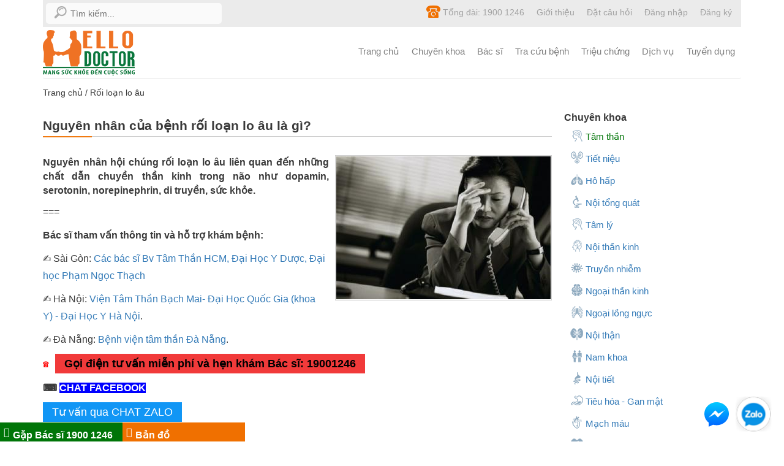

--- FILE ---
content_type: text/html; charset=UTF-8
request_url: https://ahachat.com/overlay/overlay_6129cfb07528a.js
body_size: 1358
content:
 window.ahachatOverlayData730 ={"id":730,"data":{"display_type":3,"title":"Xin ch\u00e0o! B\u1ea1n c\u1ea7n tr\u1ee3 gi\u00fap g\u00ec?","color_title":"#333333","description":"\u00a0B\u1ea1n c\u00f3 th\u1ec3 trao \u0111\u1ed5i qua Chat ho\u1eb7c g\u1ecdi \u0111i\u1ec7n tho\u1ea1i s\u1ed1 0886006167","color_description":"#333333","messenger_plugin_type":"SEND_TO_MESSENGER","send_to_messenger_title":"SEND_TO_MESSENGER","send_to_messenger_color":"blue","checkbox_plugin_skin":"light","checkbox_plugin_size":"large","background_color":"#ffffff","image":{"url":null},"image_position":"bd","time_left":"600","show_again":false,"rule_id":25835,"urls":[]},"ref":"overlay_6129cfb07528a","messenger_plugin_type":"SEND_TO_MESSENGER","display_type":3,"growth_tools_id":1032098,"fb_app_id":"170005996917513","fb_id":"1657019571243868","botLanguage":"vn","languageCode":"vi_VN","BASE_URL":"https:\/\/link.ahachat.ai\/","CDN_URL":"https:\/\/ahachat.com\/","successfully_text":"Th\u00e0nh c\u00f4ng.","view_in_messenger_text":"Nh\u1ea5p v\u00e0o \"Xem tr\u00ean Messenger\" ngay b\u00e2y gi\u1edd!","view_in_messenger_button_text":"Xem tr\u00ean Messenger.","sdkName":"page_takeover","csrfToken":"gHAu9uWzcVjrCfJZqXV69SdUU51LfeYXAtJ2mGYL","displayType":3,"growthToolType":12};
(function(d, s, id) {
    var js, fjs = d.getElementsByTagName(s)[0];
    if (d.getElementById(id)) {
        return;
    };
    js = d.createElement(s);
    js.id = id;
    js.onload = function () {
        window.ahachatOverlayPluginSDK.run(window.ahachatOverlayData730);
    };
    js.src = 'https://app.ahachat.com/libs/overlay/app.js?' + (Math.round(+new Date / 1000 * 600));
    fjs.parentNode.insertBefore(js, fjs);
}(document, 'script', 'ahachat-overlay-widget'));
